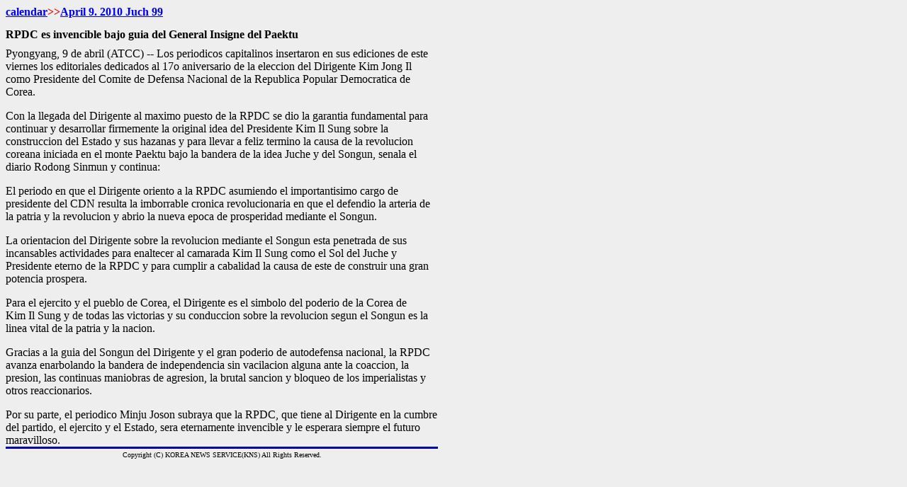

--- FILE ---
content_type: text/html
request_url: http://kcna.co.jp/item/2010/201004/news09/20100409-21ee.html
body_size: 1592
content:
<!DOCTYPE html PUBLIC "-//W3C//DTD HTML 4.01 Transitional//EN">

<html lang="ja">

	<head>
		<meta http-equiv="content-type" content="text/html;charset=iso-8859-1">
		<title></title>
	</head>

	<body background="file:///C:/images/kabe-0.gif" bgcolor="#eeeeee">
		<table width="610" border="0" cellspacing="0" cellpadding="0">
			<tr>
				<td><b><font size="3"><a href="../../calendar-2010e.html">calendar</a></font><font size="3" color="#ee0000">&gt;&gt;</font></b><a href="../2010-04-09ee.html"><font size="3"><b>April 9. 2010 Juch</b></font> <font size="3"><b>99</b></font></a></td>
			</tr>
		</table>
		<table width="610" border="0" cellspacing="0" cellpadding="0">
			<tr height="4">
				<td width="610" height="4"></td>
			</tr>
			<tr height="5">
				<td width="610" height="5"></td>
			</tr>
			<tr height="5">
				<td width="610" height="5"></td>
			</tr>
			<tr>
				<td width="610">
					<div align="left">
						<b>RPDC es invencible bajo guia del General Insigne del Paektu</b></div>
				</td>
			</tr>
			<tr height="5">
				<td width="610" height="5">
					<div align="center">
						</div>
				</td>
			</tr>
			<tr height="4">
				<td width="610" height="4"></td>
			</tr>
			<tr>
				<td width="610">Pyongyang, 9 de abril (ATCC) -- Los periodicos capitalinos insertaron en sus ediciones de este viernes los editoriales dedicados al 17o aniversario de la eleccion del Dirigente Kim Jong Il como Presidente del Comite de Defensa Nacional de la Republica Popular Democratica de Corea.<br>
					<p> Con la llegada del Dirigente al maximo puesto de la RPDC se dio la garantia fundamental para continuar y desarrollar firmemente la original idea del Presidente Kim Il Sung sobre la construccion del Estado y sus hazanas y para llevar a feliz termino la causa de la revolucion coreana iniciada en el monte Paektu bajo la bandera de la idea Juche y del Songun, senala el diario Rodong Sinmun y continua:<br>
					</p>
					<p> El periodo en que el Dirigente oriento a la RPDC asumiendo el importantisimo cargo de presidente del CDN resulta la imborrable cronica revolucionaria en que el defendio la arteria de la patria y la revolucion y abrio la nueva epoca de prosperidad mediante el Songun.<br>
					</p>
					<p>  La orientacion del Dirigente sobre la revolucion mediante el Songun esta penetrada de sus incansables actividades para enaltecer al camarada Kim Il Sung como el Sol del Juche y Presidente eterno de la RPDC y para cumplir a cabalidad la causa de este de construir una gran potencia prospera.<br>
					</p>
					<p>Para el ejercito y el pueblo de Corea, el Dirigente es el simbolo del poderio de la Corea de<br>
						 Kim Il Sung y de todas las victorias y su conduccion sobre la revolucion segun el Songun es la linea vital de la patria y la nacion.<br>
					</p>
					<p> Gracias a la guia del Songun del Dirigente y el gran poderio de autodefensa nacional, la RPDC avanza enarbolando la bandera de independencia sin vacilacion alguna ante la coaccion, la presion, las continuas maniobras de agresion, la brutal sancion y bloqueo de los imperialistas y otros reaccionarios.<br>
					</p>
					<p> Por su parte, el periodico Minju Joson subraya que la RPDC, que tiene al Dirigente en la cumbre del partido, el ejercito y el Estado, sera eternamente invencible y le esperara siempre el futuro maravilloso. <br>
					</p>
					<p></p>
					<div align="left">
						<a href="2004-03-12.html"> </a></div>
				</td>
			</tr>
		</table>
		<table width="610" border="0" cellspacing="0" cellpadding="0">
			<tr>
				<td bgcolor="#0000aa"><img src="file:///C:/images/02mm.gif" alt="" width="28" height="3" border="0"></td>
			</tr>
			<tr>
				<td><img src="file:///C:/images/02mm.gif" alt="" width="28" height="3" border="0"></td>
			</tr>
			<tr>
				<td>
					<div align="center">
						<font size="1">Copyright (C) KOREA NEWS SERVICE(KNS) All Rights Reserved.</font></div>
				</td>
			</tr>
		</table>
	</body>

</html>